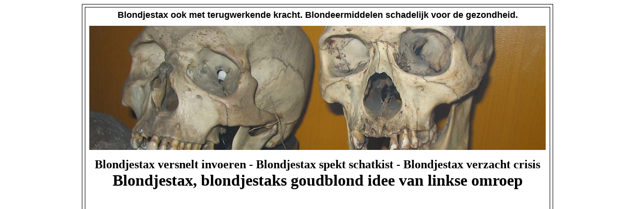

--- FILE ---
content_type: text/html
request_url: http://fawd.nl/blondjestax/
body_size: 1844
content:
<html>

<head>
<meta http-equiv="Content-Language" content="nl">
<meta http-equiv="Content-Type" content="text/html; charset=windows-1252">
<title>Blondjestax&nbsp; -&nbsp; Blondjestaks</title>
<meta name="keywords" content="Blondjestax, Blondjestaks, kopvoddentaks">
<meta name="description" content="Omroep LLiNK roept op tot blondjestax. Blondjestax ook met terugwerkende kracht. Blondeermiddelen schadelijk voor de gezondheid.">
</head>

<body>

<table border="0" cellpadding="0" cellspacing="0" width="100%" bordercolor="#000000" id="table1">
	<tr>
		<td align="center">
		<table border="1" cellpadding="0" cellspacing="5" width="950" bordercolor="#000000" id="table2">
			<tr>
				<td>
				<table border="0" cellpadding="5" cellspacing="0" width="100%" bordercolor="#000000" id="table3">
					<tr>
						<td colspan="3">
						<p align="center"><b><font face="Arial" size="4">
						Blondjestax ook met terugwerkende kracht. 
						Blondeermiddelen schadelijk voor de gezondheid. <br>
						</font></b><font size="1"><br>
						</font>
						<img border="0" src="IMG_4271.jpg" width="920" height="250"></p>
						<p align="center"><b><font size="5">Blondjestax</font><font size="5"> 
						versnelt invoeren - Blondjestax spekt schatkist - 
						Blondjestax verzacht crisis<br>
						</font><font size="6">Blondjestax, blondjestaks 
						goudblond idee van linkse omroep<br>
&nbsp;</font></b></p></td>
					</tr>
					<tr>
						<td align="center"><font face="Arial"><script type="text/javascript"><!--
google_ad_client = "pub-7149116049853479";
google_ad_slot = "0529229397";
google_ad_width = 300;
google_ad_height = 250;
//-->
</script>
<script type="text/javascript"
src="http://pagead2.googlesyndication.com/pagead/show_ads.js">
</script></font></td>
						<td align="center"><font face="Arial"><script type="text/javascript"><!--
google_ad_client = "pub-7149116049853479";
google_ad_slot = "0529229397";
google_ad_width = 300;
google_ad_height = 250;
//-->
</script>
<script type="text/javascript"
src="http://pagead2.googlesyndication.com/pagead/show_ads.js">
</script></font></td>
						<td align="center"><font face="Arial"><script type="text/javascript"><!--
google_ad_client = "pub-7149116049853479";
google_ad_slot = "0529229397";
google_ad_width = 300;
google_ad_height = 250;
//-->
</script>
<script type="text/javascript"
src="http://pagead2.googlesyndication.com/pagead/show_ads.js">
</script></font></td>
					</tr>
					<tr>
						<td colspan="3">
						<p align="center"><b><font size="4"><br>
						</font><font size="7">Omroep LLiNK roept op tot 
						blondjestax</font></b></p>
						<p><br>
						Rotterdam, 18 september 2009<br>
						Omroep LLiNK wil de Tweede Kamer middels een 
						burgerinitiatief oproepen tot het heffen van een 
						belasting op blondeermiddelen. Deze zogenaamde 'blondjestax' 
						zou mensen die hun haar willen blonderen moeten 
						verplichten tot het aanvragen van een blondeervergunning 
						en het betalen van 1000 euro per jaar. <br>
						Blondeermiddelen bevatten veel schadelijke stoffen voor 
						mens en milieu. Zo leidt ammoniak onherroepelijk tot 
						verzuring en resulteert het gebruik van 
						waterstofperoxide in een voor de mens gevaarlijke 
						vertroebelde blik en irritatie. <br>
						<br>
						Ondanks deze risico's zijn er nog steeds landgenoten die 
						zwichten voor de verlokkingen van de cosmetische 
						industrie. Het zijn de gewone Nederlanders die als 
						gevolg daarvan moeten opdraaien voor de kosten van 
						verzuring, irritatie en vertroebeling van het blikveld. 
						Behalve de gevaren voor mens en milieu symboliseert het 
						blonderen van haar de voortschrijdende decadentisering 
						van de samenleving. De cosmetische industrie heeft ons 
						gemaakt tot slaven van een onderdrukkend 
						schoonheidsideaal dat lang niet iedereen kan bereiken. 
						Ook niet met blondeermiddelen. <br>
						<br>
						Het is daarom tijd voor een grote schoonmaak van onze 
						straten. Blondeermiddelen vervuilen -letterlijk en 
						figuurlijk- onze publieke ruimte. Gelukkig begint een 
						beter milieu bij onszelf. Laten we dus eens wat gaan 
						doen aan dit symbool van onderdrukking. <br>
						<font size="2">-PERSBERICHT-</font></p>
						<p>&nbsp;</p>
						<p align="center"><b><font face="Arial" size="5">In 
						reactie op het heffen van een hoofddoek taks, de &quot;kopvoddentaks&quot; 
						door Geert Wilders, wil de publieke omroep Llink een 
						'blondjestaks' gaan heffen</font></b></p>
						<p align="center"><font face="Arial"><a href="#">
						<img border="0" src="top.gif" width="839" height="50"></a></font></p>
						<p align="center">
						<a target="_blank" href="http://www.kanhetnoggekker.nl" style="text-decoration: none; font-weight: 700">
						<font color="#000000" face="Arial" size="2">Kan het nog 
						gekker</font></a><p align="center"><b>
<a target="_blank" href="http://www.hondenbiertje.nl" style="text-decoration: none">
<font color="#000000" face="Arial" size="2">Een pintje voor de hond. Hondenbiertje.nl</font></a></b><p align="center"><b>
<a target="_blank" href="http://www.hondenwasstraat.nl" style="text-decoration: none">
<font color="#000000" face="Arial" size="2">Wasstraat voor honden. Zowel de auto als de hond in enkele 
minuten wassen. </font></a></b></td>
					</tr>
				</table>
				</td>
			</tr>
		</table>
		</td>
	</tr>
</table>

</body>

</html>


--- FILE ---
content_type: text/html; charset=utf-8
request_url: https://www.google.com/recaptcha/api2/aframe
body_size: 268
content:
<!DOCTYPE HTML><html><head><meta http-equiv="content-type" content="text/html; charset=UTF-8"></head><body><script nonce="l08MsxUsN93nL5IPmuNWGw">/** Anti-fraud and anti-abuse applications only. See google.com/recaptcha */ try{var clients={'sodar':'https://pagead2.googlesyndication.com/pagead/sodar?'};window.addEventListener("message",function(a){try{if(a.source===window.parent){var b=JSON.parse(a.data);var c=clients[b['id']];if(c){var d=document.createElement('img');d.src=c+b['params']+'&rc='+(localStorage.getItem("rc::a")?sessionStorage.getItem("rc::b"):"");window.document.body.appendChild(d);sessionStorage.setItem("rc::e",parseInt(sessionStorage.getItem("rc::e")||0)+1);localStorage.setItem("rc::h",'1769462258244');}}}catch(b){}});window.parent.postMessage("_grecaptcha_ready", "*");}catch(b){}</script></body></html>